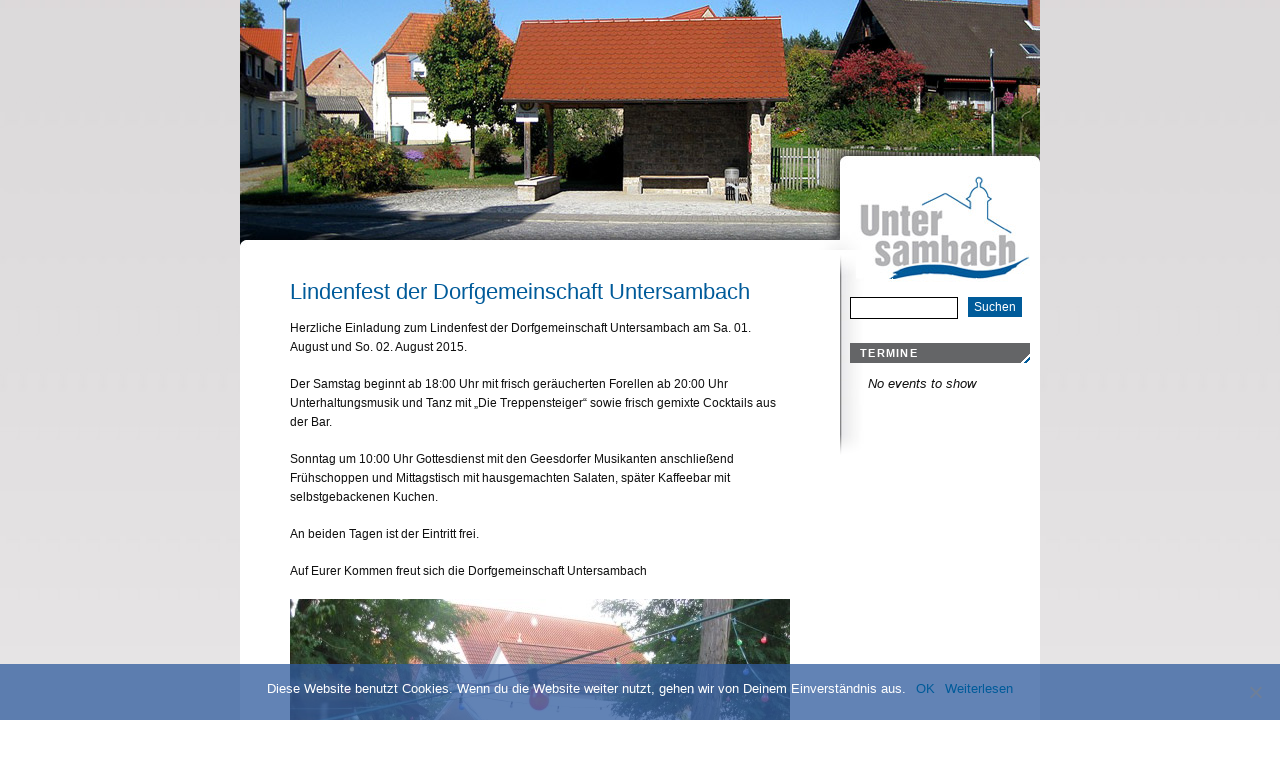

--- FILE ---
content_type: text/css
request_url: https://www.untersambach.com/wp-content/themes/untersambach/style.css
body_size: 638
content:
/*
Theme Name: LifestyleFitnessTheme
Theme URI: http://sk-lifestyle-fitness.com/
Description: Theme for SK Lifestyle FitnessClub GmbH
Version: 1.0
Author: Oliver Kramer
Author URI: http://ok23.de
Tags: two-columns, fixed-width, flexible-width, right-sidebar, white
*/

@import "css/layout.css";

@import "css/layout_fixed.css";
@import "css/design.css";
@import "css/design_fixed.css";

/* ignore */
.alignleft {}
.alignright {}
.aligncenter {}

#content {
    float: left !important;
    width: 500px !important;
	padding-top: 32px !important;
    padding-left: 50px !important;
	margin: 0 !important;
}

@font-face {
  font-family: 'Oxygen';
  src: url('https://untersambach.com/wp-content/fonts/oxygen.woff2') format('woff2');
}



--- FILE ---
content_type: text/css
request_url: https://www.untersambach.com/wp-content/themes/untersambach/css/layout.css
body_size: 8052
content:
/* reset */
body,h1,h2,h3,h4,h5,h6,p,form,fieldset {margin:0;padding:0;}
.low {display:none;}


/* body */

html { 
	overflow-y:scroll; 
}

body {
  margin:0;
  text-align:center;
}

body#commentspopup {padding:0;}


/* bilderstapel */

#bilderstapel {
	background-color: black;
	height:250px;
	width: 800px;
}

#bilderstapel img {
	position:absolute;
	height:250px;
	width: 800px;
	z-index:1;
}

#bilderstapel img.obersteebene {
	z-index:3;
}

#bilderstapel img.mittlereebene {
	z-index:2;
}

#custom-doc { width:800px; text-align:left; } 

/* headings */
h1 {font-size:30px;}

#header h3 {line-height:2em;}

#content h1 {
  margin:0 0 18px 0;
}

#content h2 {
  margin:0 0 18px 0;
  font-size:1.8em;
  font-weight:normal;
}

#content h3 {
  margin:0 0 18px 0;
  font-size:1em;
}

#content h4 {
  margin:0;
  font-size:1em;
}

#content.archive h2 {margin:0 0 26px 0;}

#content.archive h3 {
  margin:0 0 10px 0;
  font-size:1.3em;
  font-weight:normal;
}

#content.archive h4 {
  margin:0 0 18px 0;
  font-size:1em;
}

#content.archive h5 {
  margin:0;
  font-size:1em;
}


/* links */
a {text-decoration:none;}

a img {border:none;}


/* paragraphs, lists, etc */
p {
  margin:0;
  padding:0 0 18px 0;
}

ul, ol {
  margin:0 0 0 1.4em;
  padding:0 0 18px 0;
}

ul ul, ol ol {padding:0;}

blockquote {
  margin:0;
  padding:0 18px;
  font-style:italic;
}

pre {
  overflow:auto;
  margin:0 0 18px 0;
  padding:4px;
}

pre, code, kbr {font-family:Courier, Monaco, monospace;}

code, kbr {padding:0 2px;}

abbr, acronym {
  font-size:0.9em;
  letter-spacing:1px;
}


/* images */
.alignleft, img.left {
  float:left;
  margin:12px 12px 12px 0;
}

.alignright, img.right {
  float:right;
  margin:12px 0 12px 12px;
}

.aligncenter, img.center {
  display: block;
  margin:0 auto;
}


/* container */
#container {
  margin:0 auto;
  text-align:left;
}

#commentspopup #container {
  width:455px;
  padding:0 15px;
}


/* header */
#header {
  height:250px;
  padding:0 0 0 0px;
}

#header h1 {
  /*display:none; This will hide the text in your header */
  padding-top:50px;
}


/* navigation */
#navigation ul {
  margin:0;
  padding:0;
  list-style:none;
  height:50px;
  width:800px;
}

#navigation li {
  float:left;
  border:1px solid white;
  border-width: 0 1px 0px 0;
  line-height:2.7em;
  height:50px;
  width:100px;
  text-align: center;
}

#navigation .anfang {
  height:50px;
  width:93px;
}

#navigation .ende {
  height:50px;
  width:100px;
  border:0px;
}

#navigation li a {
  display:block;
  padding-top:8px;
  font-size:1.5em;
  text-transform:uppercase;
  letter-spacing:1px;
  height: 50px;
}

* html #navigation a {width:1%;} /* see http://www.positioniseverything.net/explorer/escape-floats.html */

#navigation form {
  float:right;
  /*height:100%;*/
  height:2.7em;/**/
  width:189px;
  padding:0 15px;
  border-left:1px solid;
  line-height:0;
}

#navigation form fieldset {
  /* centering the search form could've
  been done way more elegant but IEWin
  and Opera refused to follow the rules */
  margin-top:7px;
  border:0 solid; /* Opera */
}

* html #navigation form fieldset {margin-top:7px;}

#navigation #s {
  height:1.5em;
  width:140px;
  margin:0 5px 0 0;
  padding:0;
  border:1px solid;
  font-size:0.8em;
  vertical-align:middle;
}

#navigation #searchbutton {
  height:2em;
  width:auto;
  max-width:39px;/**/
  padding:0 1px;
  border:1px solid;
  font-size:9px;
  letter-spacing:1px;
  text-align:center;
  vertical-align:middle;
}


/* content */
#content {
  padding-top:32px;
  padding-left:50px;
  overflow:hidden;
}

.singlecol #content {
  width:auto;
  margin:0 70px;
}

#commentspopup #content {
  float:none;
  padding-top:0;
}


/* entry */
.entry .info {
  clear:both;
  position:relative;
  margin-top:-3px;
  padding:3px;
  border-top:1px solid;
  border-bottom:1px solid;
  font-size:0.9em;
}

.entry.single {clear:both;}

.entry.single .info {margin:0 0 22px 0;}

.entry .info a {
  margin-right:6px;
  padding-right:9px;
  border-right:1px solid;
}

.entry .info em {
  padding-right:6px;
  font-style:normal;
}

.entry .author,
.entry .editlink a {
  margin:0;
  padding:0 0 0 10px;
  border-left:1px solid;
  border-right:none
}

.entry #filedunder {
  clear:both;
  padding:3px 0 0 0;
  font-size:0.9em;
  border-top:1px solid;
}

.entry #tags {
  clear:both;
  padding:3px 0 0 0;
  font-size:0.9em;
}


/* mini-entry */
.minientry {
  position:relative;
  margin:0px 0 35px 0;
  padding:10px 0;
  border-top:1px dotted;
  border-bottom:1px dotted;
}

.minientry p {padding:0;}

.minientry .info {
  clear:both;
}

.minientry .commentlink {
  margin-left:3px;
  padding-right:7px;
  border-right:1px solid;
  font-size:0.9em;
}

.minientry .permalink {
  margin-left:3px;
  font-size:0.9em;
  font-style:normal;
}

.minientry .author,
.minientry .editlink a {
  margin-left:6px;
  padding:0 8px 0 10px;
  border-left:1px solid;
  font-size:0.9em;
  font-style:normal;
}

.minientry .editlink a {margin:0;}



/* form */

form {padding:6px 0;}

#commentform, #contactform {margin-bottom:18px;}

form fieldset {border:0 solid;} /* Opera */

form p {
  padding:6px 0;
  border-bottom:1px solid;
}

#commentform label {
  display:block;
  float:left;
  width:90px;
}
#contactform label {
  display:block;
  float:left;
  width:90px;
}

#commentform label {margin:0 15px 0 15px;}
#contactform label {margin:0 15px 0 0;}

form em {
  margin-left:5px;
  font-size:0.9em;
  font-style:normal;
}

form input, form textarea {
  padding:3px;
  border:1px solid;
  font-size:0.9em;
}

form textarea {overflow:auto;}

#commentform input, #contactform input {width:200px;}
#commentform textarea {width:295px;}
.singlecol #contactform textarea, .singlecol #contactform #bx_subject {width:435px;}
.doublecol #contactform textarea, .doublecol #contactform #bx_subject {width:295px;}

* html #commentform textarea {width:290px;} /* IE WIN; but why? */
* html .singlecol #contactform textarea,
* html .singlecol #contactform #bx_subject {width:415px;} /* IE WIN; but why? */
* html .doublecol #contactform textarea,
* html .doublecol #contactform #bx_subject {width:290px;} /* IE WIN; but why? */

form .button {
  width:90px !important;
  border-bottom:1px solid;
  font-weight:bold;
}

#commentform .button {margin-left:120px;}
#contactform .button {margin-left:105px;}

form .hiddenfield {display:none;}

form .info {padding-left:90px;}


/* archives */
.archive .postspermonth {
  margin:0;
  list-style:none;
}


/* content misc */
.next a {float:right;}
.previous a {float:left;}


#entrynavigation {
  overflow: auto;
  height:1%;
  margin-bottom:13px;
  padding-bottom:13px;
  border-bottom:1px solid;
  font-size:0.9em;
}


/* subcontent */
#subcontent {
  width:180px;
  margin: 0px 10px 10px 10px;
  padding:0px 0 0 15px;
  font-size:1.1em;
  line-height:1.7em;
  overflow:hidden;
}

#subcontent ul li ul {
  margin-bottom: 10px;
}

#subcontent img {
  margin:0px 0px -10px -10px;
}

* html #subcontent {padding-top:32px;} /* dirty fix for IEWIN; temporary! */

#subcontent p {margin:0 10px;}


/* subcontent headings */
#subcontent h2 {
  margin:18px 0 10px 0;
  font-size:0.8em;
  text-transform:uppercase;
  line-height:1em;
  letter-spacing: 0.12em;
  font-style:normal;
}

#subcontent h2 em {
  display:block;
  padding:5px 10px;
  font-style:normal;
}




/* calendar */
#wp-calendar {
  display:inline-table;
  border-collapse:collapse;
  width:185px;
  margin:0px 10px 0 10px;
  text-align:center;
}

/* footer */
#footer {
  clear:both;
  font-size:0.9em;
  margin: 0px;
  padding: 0px;
}

#footer p {
  padding:0px 0 0px 0;
}

#footer strong {font-weight:normal;}

--- FILE ---
content_type: text/css
request_url: https://www.untersambach.com/wp-content/themes/untersambach/css/layout_fixed.css
body_size: 310
content:
@import "layout.css";

body {
  padding:0 0 30px 0;
  font-size:75%;
  line-height:1.6em;
}
#container {
  width:800px;
  padding:0px;
}
#content {
  float:left;
  width:500px;
}
.singlecol #content {
  float:none;
  width:570px;
}
.entry {
  margin:0 0 40px 0;
}
.avatar {
  width:23px;
  height:23px;
}
#subcontent {
  float:right;
}
#footer {
  padding:40px 0 15px 0;
}


--- FILE ---
content_type: text/css
request_url: https://www.untersambach.com/wp-content/themes/untersambach/css/design.css
body_size: 6213
content:
/* body */
body {
  color:#111111;
  background-color:#ffffff;
  background:url(../images/background.jpg) repeat-x;
  background-attachment:fixed;
  font-family: 'Oxygen', sans-serif;
  -webkit-font-smoothing: subpixel-antialiased;
}

body#commentspopup {background:white;}


/* headings */
h1, h1 a,
h2, h2 a,
h3 a,
h4 a
  {color:#005b9a;}

h1 a:hover,
h2 a:hover,
h3 a:hover,
h4 a:hover
  {color:#00487b;}

h3, h4 {color:#005b9a;}


/* link */
a {color:#005b9a;}

a:hover {color:#00487b;}

a.commentlink {
  padding-left:16px;
  background:url(../images/spring_flavour/comments.gif) center left no-repeat;
}

a.more {
  padding-right:10px;
  background:url(../images/spring_flavour/more.gif) center right no-repeat;
}


/* paragraphs, lists, etc */
pre,
code
  {background-color:#F8FAF2;}

kbr {color:#009193;}


/* container */
#container {
  padding-top:0;
  background-color: #ffffff;
}

#container.singlecol,
#commentspopup #container {background-image:none;}


/* header */
#header {
}



/* navigation */
#navigation {border-color:white;}

#navigation li {border-color:white; background-color:#A3C159; background:url(../images/navi_background.jpg) repeat-x;}

#navigation a {color:white; }

#navigation .selected,
#navigation a:hover
  {background-color:#1BA6B2; background:url(../images/navi_background_h.jpg) repeat-x;}
  

#navigation form {
  background:(../images/navi_background_b.png) bottom right no-repeat;}

#navigation #s {border-color:#FFF9EA;}

#navigation #searchbutton {
  color:white;
  background-color:#A3C159;
}


/* Content */

.singlecol #content {
  background-image:none;
}


/* Entry */
.entry {margin:0 0 40px 0;}

.entry .author {}

.entry .info {
  border-color:#F3F4F4;
  background-color:#FAFAFA;
}

.entry .info a {border-color:#949494;}

.entry a.more {
  padding-left:12px;
  background:url(../images/spring_flavour/more.gif) center left no-repeat;
}

.entry .info .date {
  padding-left:15px;
  background:url(../images/spring_flavour/post.gif) center left no-repeat;
}

.entry .info .author {
  padding-left:23px;
  border-color:#949494;
  background:url(../images/spring_flavour/author.gif) 10px 2px no-repeat;
}

.entry #filedunder {border-color:#F3F4F4;}

.entry .page-links {
  background:url(../images/spring_flavour/pages.gif) top left no-repeat;
  padding-left:15px;
}


/* Mini-Entry */
.minientry  {border-color:#D9D9D9;}

.minientry .commentlink {border-color:#949494;}

.minientry .permalink {
  padding-left:15px;
  background:url(../images/spring_flavour/post.gif) center left no-repeat;
}

.minientry .author {
  padding-left:23px;
  border-color:#949494;
  background:url(../images/spring_flavour/author.gif) 10px 2px no-repeat;
}


/* form */
.search-input {
  width: 100px;
  margin:0px 10px 4px 0px;
  font-size:12px;
  float:left;
}
#searchsubmit {
  margin:0px 4px 0px 0px;
  padding:3px 6px 3px 6px;
  float:left;
  background:#005B9A;
  border:none;
  font-size:12px;
  color:#fff;
  cursor:pointer;
}


/* Archives */
.archive .postspermonth {color:#A0A0A0;}


/* content misc */
.next a {
  padding-right:10px;
  background:url(../images/spring_flavour/next.gif) center right no-repeat;
}

.previous a {
  padding-left:10px;
  background:url(../images/spring_flavour/previous.gif) center left no-repeat;
}

#entrynavigation {border-color:#F3F4F4;}

.editlink {
  position:absolute;
  height:14px;
  width:14px;
  right:2px;
  background:url(../images/spring_flavour/edit.gif) 0 -14px;
}

html>body .editlink {bottom:6px;}

.entry .info .editlink a,
.minientry .editlink a,
#comments li .editlink a {
  display:block;
  height:14px;
  width:14px;
  margin:0;
  padding:0;
  border:none;
  font-size:1px; /* IEWin */
  line-height:0; /* IEWin */
  text-indent:-9999px;
  background:url(../images/spring_flavour/edit.gif) 0 0;
}

.entry .info .editlink a:hover,
.minientry .editlink a:hover,
#comments li .editlink a:hover
  {background:none;}


/* subcontent */
#subcontent {
	background:url(../images/sidebar_bg.jpg) top left repeat-y;
	background-position:5px 5px;
	}


/* subcontent headings */
#subcontent h2 {
  color:white;
  background:#646567;
}

#subcontent h2 em {background:url(../images/spring_flavour/corner_bottom_right.gif) bottom right no-repeat;}


/* subcontent list */
#subcontent ul li {border-bottom-color:#F0F0F0;}

#subcontent li a:hover {background-color:#FFFBF0;}

#subcontent ul.pages li, #subcontent ul li, #subcontent ul li.page_item {list-style-image:url(../images/spring_flavour/pfeil.gif);}

#subcontent ul.categories li, #subcontent ul li.cat-item,
#subcontent ul.months li {list-style-image:url(../images/spring_flavour/post_yellow.gif);}

#subcontent ul.links li, #subcontent ul.xoxo li {list-style-image:url(../images/spring_flavour/post_yellow.gif);}

#subcontent ul.feeds li {list-style-image:url(../images/spring_flavour/post_yellow.gif);}

#subcontent ul.posts li {list-style-image:url(../images/spring_flavour/pfeil.gif);}

#subcontent ul.pages li li, #subcontent ul li.page_item li.page_item,
#subcontent ul.categories li li, #subcontent ul.children li.cat-item {list-style-image:url(../images/spring_flavour/post_yellow.gif);}

#subcontent ul li.recentcomments {list-style-image:url(../images/spring_flavour/post_yellow.gif);}


/* calendar */
#wp-calendar {color:#A0A0A0;}

#subcontent table caption {border-bottom-color:#F3F4F4;}

#subcontent table thead tr {
  border-bottom-color:#F3F4F4;
  color:#005b9a;
}

#subcontent table th {border-bottom-color:#F3F4F4;}

#subcontent table td#today {
  border-color:#F3F4F4;
  color:#005b9a;
}

#subcontent table td a {
  border-bottom-color:#A3C159;
  background-color:#EDF3DE;
}

#subcontent table tfoot {border-top-color:#F3F4F4;}

#subcontent table tfoot a {background:none;}


/* footer */
#footer {
  color:#005b9a;
  text-align:center;
  border-top:6px solid #005b9a;
}

.singlecol #footer {background-image:none;}

#footer p { text-align:center;}

#footer a {color:#005b9a;}

#footer a:hover {color:#00487b;}

#footer strong {color:#005b9a;}


--- FILE ---
content_type: text/css
request_url: https://www.untersambach.com/wp-content/themes/untersambach/css/design_fixed.css
body_size: 69
content:
@import "design.css";

#container {
  background:#FFFFFF;
}
#footer {
  background:white url(../images/spring_flavour/footer_bg.gif) 470px 0px no-repeat;
}
